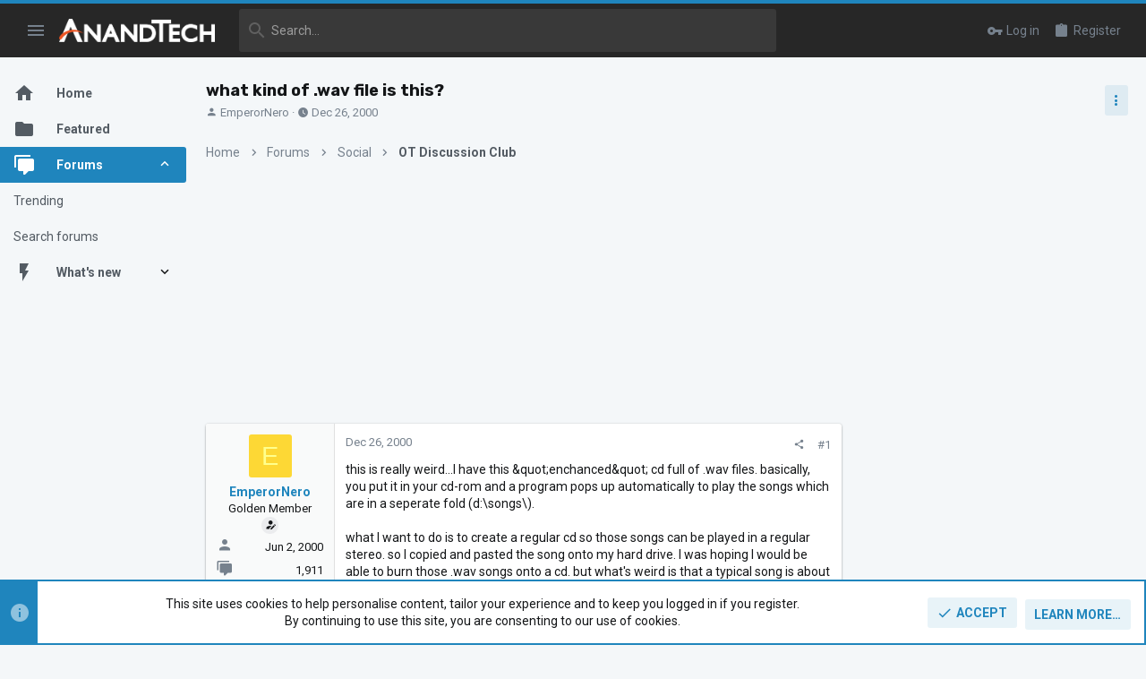

--- FILE ---
content_type: text/javascript
request_url: https://ad-assets.futurecdn.net/xenforo-forums/hybrid-forum-configuration.taboola.js
body_size: 428
content:
function log(logString) { if ((new URL(document.location)).searchParams.get("log") === 'true') console.log(logString); }

const loadTaboola = () => {
  window._taboola = window._taboola || [];
  _taboola.push({article:'auto'});

  if (window.performance && typeof window.performance.mark == 'function') {
    window.performance.mark('tbl_ic');
  }

  _taboola.push({
    mode: 'thumbnails-f',
    container: 'taboola-below-forum-thumbnails',
    placement: 'Forums Below Article Thumbnails',
    target_type: 'mix'
  });

  _taboola.push({flush: true});
}

log('[HYBRID REMOTE] Loading taboola...');
loadTaboola();
